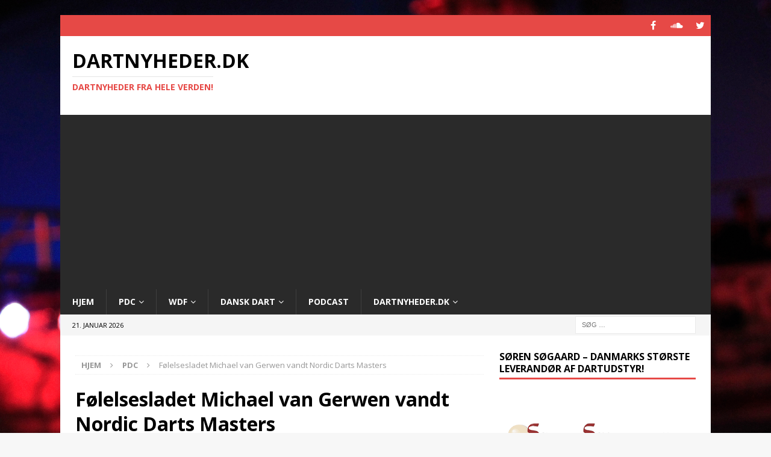

--- FILE ---
content_type: text/html; charset=utf-8
request_url: https://www.google.com/recaptcha/api2/aframe
body_size: 267
content:
<!DOCTYPE HTML><html><head><meta http-equiv="content-type" content="text/html; charset=UTF-8"></head><body><script nonce="WWe4zOCgzFToAOAFspZVSw">/** Anti-fraud and anti-abuse applications only. See google.com/recaptcha */ try{var clients={'sodar':'https://pagead2.googlesyndication.com/pagead/sodar?'};window.addEventListener("message",function(a){try{if(a.source===window.parent){var b=JSON.parse(a.data);var c=clients[b['id']];if(c){var d=document.createElement('img');d.src=c+b['params']+'&rc='+(localStorage.getItem("rc::a")?sessionStorage.getItem("rc::b"):"");window.document.body.appendChild(d);sessionStorage.setItem("rc::e",parseInt(sessionStorage.getItem("rc::e")||0)+1);localStorage.setItem("rc::h",'1769025882202');}}}catch(b){}});window.parent.postMessage("_grecaptcha_ready", "*");}catch(b){}</script></body></html>